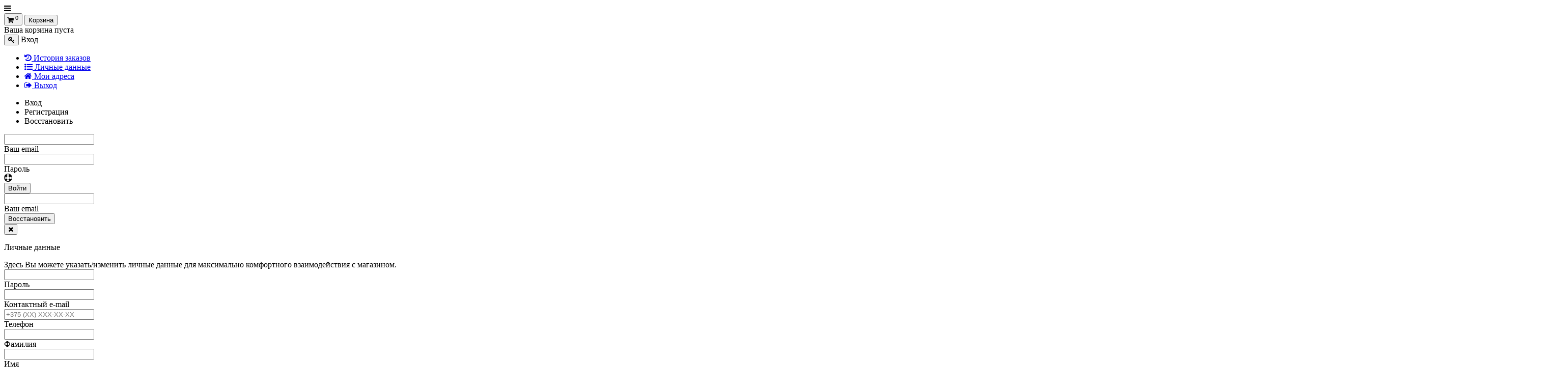

--- FILE ---
content_type: text/html; charset=UTF-8
request_url: http://samodel.by/korzina-tovara-net-po-nalichiyu-/banka-25-litrov-optimum-s-kranikom/
body_size: 13407
content:
<!DOCTYPE html>
<html lang="ru">
    <head>
        
<title>Банка 25 литров «Оптимум» с краником купить - САМОДЕЛ</title>
<meta http-equiv="Content-Type" content="text/html; charset=utf-8">
<meta http-equiv="X-UA-Compatible" content="IE=edge">
    <meta name="generator" content="beSeller.by">
    <meta name="platform" content="beSeller.by">
    <meta name="cms" content="beSeller.by">
    <meta property="og:site_name" content="САМОДЕЛ">
    <meta name="generator" content="beseller.by - SaaS-платформа для создания интернет-магазинов">
    <meta name="yandex-verification" content="b043f3cdaf7b285a"/>
<meta name="google-site-verification" content="dmM6stvQbl-DHEE7dE3Jraab7ZH0PxzpJLTLK709qXA" />

    <meta name="keywords" content="Банка 25 литров «Оптимум» с краником">
    <meta name="description" content="Банка 25 литров «Оптимум» с краником 0 руб. - &amp;nbsp;Банка стеклянная 25 литров &amp;laquo;Оптимум&amp;raquo; с краником, пластиковой крышкой и ручками является качественной и красивой тарой для консервирования,...">
    <meta property="og:title" content="Банка 25 литров «Оптимум» с краником купить - САМОДЕЛ">
    <meta property="og:description" content="Банка 25 литров «Оптимум» с краником 0 руб. - &amp;nbsp;Банка стеклянная 25 литров &amp;laquo;Оптимум&amp;raquo; с краником, пластиковой крышкой и ручками является качественной и красивой тарой для консервирования,...">
    <meta property="og:image" content="/pics/items/20210524130544384_pg_img_mid_1873.jpg">
    <meta property="og:type" content="product:item">
    <meta property="og:url" content="http://samodel.by/korzina-tovara-net-po-nalichiyu-/banka-25-litrov-optimum-s-kranikom/">
<meta name="viewport" content="width=device-width, initial-scale=1">
<link rel="canonical" href="http://samodel.by/korzina-tovara-net-po-nalichiyu-/banka-25-litrov-optimum-s-kranikom/">
<link rel="stylesheet" href="/manager/template/css?f=less/user/l-reset.css">
<link rel="stylesheet" type="text/css" href="/manager/template/less?f=styles/less/theme.less">
<link rel="stylesheet" href="/styles/fontawesome/css/font-awesome.min.css">
<link href="//fonts.googleapis.com/css?family=Open+Sans:300,400,700,800&subset=latin,cyrillic-ext" rel="stylesheet" type="text/css">
<script src="/js/jquery-1.11.2.min.js"></script>
<script src="/manager/template/js?char=utf-8&f=jquery.cookie.js,ok-ref-parse.js,ok-main-controller.js,ok-alt-scroll.js,ok-base.js,tab.js,tooltip.js,modal.js,validate.min.js,jquery.menu-aim.js,jquery.easing.min.js,ok-menu.js,ok-modifications.js,ok-menu-more.js,ok-compare.js,ok-reviews.js,ok-cart.js,ok-feedback.js,carousel.js,ok-auth.js,ok-form.js,scrollspy.js,jquery.easing.min.js,ok-findtips.js,jquery.materialripple.js,jquery.textarea_autosize.js,dropdown.js,ok-base-data-functions.js,jquery.zoom.min.js,ok-base-functions.js,jquery.simple-pagination.js,ok-subscribe.js"></script>
<!-- Интернет-магазин создан на SaaS-платформе beseller.by -->    </head>
    <body tplId="36" data-spy="scroll" data-offset="60" data-target="#navi">
        <div class="l-site">
            <div class="l-row l-content-box">
                <header class="l-header">
    <div class="l-header-box">
        <section class="l-topbar">
            <div class="container rel">
                <div class="l-special-row">
                    <div class="l-topbar-content">
                        <div data-menu-mobile="" class="ok-menu-mobile-btn">
                            <i class="fa fa-bars"></i>
                        </div>
                        <div class="l-topbar-action">
                                                            <div class="ok-shcart-box -state-disabled" data-cart-box="">
                                    <button class="ok-shcart__btn ok-shcart__ico ok-btn -btn-style-alt" data-url="/shcart/"
                                            data-cart-icon="">
                                        <i style="margin-left: -2px;" class="fa fa-shopping-cart"></i>
                                        <sup data-cartcount="">0</sup>
                                    </button>
                                    <button data-url="/shcart/" class="ok-shcart__info">Корзина</button>
                                    <div class="ok-shcart-popup">
                                        <div class="ok-shcart -form-theme-mini">
                                            <div class="ok-shcart__cont">
                                                <div class="ok-shcart__cont-inner" data-shcart-items="">
                                                    <div class="f-tac">Ваша корзина пуста</div>
                                                </div>
                                            </div>
                                            <div class="ok-shcart__footer" data-shcart-footer="" style="display: none;">
                                                <div class="ok-shcart__footer-inner">
                                                    <p class="ok-shcart__total-info f-tac">
                                                        <strong>
														<span class="f-color-grey-hover">Итого:</span>
                                                            <span class="ok-shcart__total" data-shcart-total="">0,00</span>
                                                            <span data-shcart-suffix="">руб.</span>
                                                        </strong>
                                                    </p>
                                                    <a class="ok-btn -btn-theme-action -mb-article-half -width-full" data-gtm-id="order-send-menu"
                                                       rel="nofollow" data-url="/shcart/">
                                                        Оформить
                                                    </a>
                                                </div>
                                            </div>
                                        </div>
                                    </div>
                                </div>
                                                        <div class="ok-auth" data-auth="">
								<span class="ok-auth__btn" data-auth-btn="">
									<button class="ok-auth__ico ok-btn -btn-style-alt">
										<i class="fa fa-key"></i>
									</button>
									<span data-auth-info="" class="ok-auth__info">Вход</span>
								</span>
                                <div class="ok-profile">
                                    <ul class="ok-profile-menu" id="ok-profile-menu">
                                        <li>
                                            <a class="ok-profile__href" href="/orders.xhtml" rel="nofollow">
                                                <i class="ok-profile__icon fa fa-history"></i>
                                                <span class="ok-profile__text">История заказов</span>
                                            </a>
                                        </li>
                                        <li>
                                            <a data-toggle="modal" data-target=".ok-modal-userinfo" class="ok-open-modal-userinfo ok-profile__href"
                                               href="#">
                                                <i class="ok-profile__icon fa fa-list-ul"></i>
                                                <span class="ok-profile__text">Личные данные</span>
                                            </a>
                                        </li>
                                        <li>
                                            <a data-toggle="modal" data-target=".ok-modal-address" class="ok-open-modal-address ok-profile__href"
                                               href="#">
                                                <i class="ok-profile__icon fa fa-home"></i>
                                                <span class="ok-profile__text">Мои адреса</span>
                                            </a>
                                        </li>
                                        <li>
                                            <a class="ok-profile__href" href="/user/exit/" rel="nofollow">
                                                <i class="ok-profile__icon fa fa-sign-out"></i>
                                                <span class="ok-profile__text">Выход</span>
                                            </a>
                                        </li>
                                    </ul>
                                </div>
                                <div class="ok-enter -form-theme-mini">
                                    <ul class="-btn-together -mb-article-half" role="tablist">
                                        <li href="#enter" class="ok-btn-signin -width-half active" data-toggle="tab" aria-controls="enter" role="tab"
                                            aria-expanded="true">Вход
                                        </li>
                                        <li href="#registration" class="ok-btn-register -width-half" data-toggle="tab" role="tab"
                                            aria-controls="registration" aria-expanded="false" data-register-url="/user/register/modal/">Регистрация
                                        </li>
                                        <li href="#restore" class="ok-btn-restore -width-half hidden" data-toggle="tab" role="tab"
                                            aria-controls="restore" aria-expanded="false">Восстановить
                                        </li>
                                    </ul>
                                    <div class="tab-content">
                                        <div role="tabpanel" class="tab-pane active" id="enter">
                                            <form class="ok-form" data-auth-shoplogin="" data-form-validate="login">
                                                <input type="hidden" name="_token" value="G9Vxl0WdyqZVOjBhy2uZFwuYeZ6Bv4uPNH5uMkFb" autocomplete="off">
                                                <div class="ok-form-row -input-special data-input-check">
                                                    <input class="form-control -state-empty require_fields" type="text" placeholder=""
                                                           name="log_email">
                                                    <div class="ok-label-float">Ваш email</div>
                                                    <span class="-input-border"></span>
                                                </div>
                                                <div class="ok-form-row -input-special data-input-check">
													<span class="input-group">
														<input class="form-control -state-empty require_fields" type="password" placeholder=""
                                                               name="log_password">
														<div class="ok-label-float">Пароль</div>
														<span class="-input-border"></span>
														<span class="input-group-addon">
															<a class="ok-enter__restore-href" id="restore_btn">
																<span class="fa fa-support"></span>
															</a>
														</span>
													</span>
                                                </div>
                                                <div class="ok-form-row">
                                                    <button class="ok-btn -btn-theme-action -width-full" data-btn-validate="login">
                                                        Войти
                                                    </button>
                                                </div>
                                            </form>
                                        </div>
                                        <div role="tabpanel" class="tab-pane" id="restore">
    <form class="ok-form" onsubmit="restore(this); return false">
        <input type="hidden" name="_token" value="G9Vxl0WdyqZVOjBhy2uZFwuYeZ6Bv4uPNH5uMkFb" autocomplete="off">
        <div class="ok-form-row">
            <div class="has-success">
                <div id="restore-msg" class="help-block"></div>
            </div>
        </div>
        <div class="ok-form-row -input-special data-input-check">
            <input class="form-control -state-empty require_fields" type="text" placeholder="" name="log_email">
            <div class="ok-label-float">Ваш email</div>
            <span class="-input-border"></span>
        </div>
        <div class="ok-form-row">
            <button class="ok-btn -btn-theme-action -width-full">Воcстановить</button>
        </div>
    </form>
</div>                                        <div role="tabpanel" class="tab-pane" id="registration"></div>
                                    </div>
                                </div>
                                <div class="modal fade ok-modal-userinfo" tabindex="-1" role="dialog" aria-labelledby="mySmallModalLabel" aria-hidden="true">
    <div class="modal-dialog">
        <div class="modal-content">
            <button type="button" class="close" data-dismiss="modal" aria-label="Close">
                <span aria-hidden="true" class="fa fa-close"></span>
            </button>
            <p class="h3">Личные данные</p>
            <div class="ok-form-row f-size-medium">
                Здесь Вы можете указать/изменить личные данные для максимально комфортного взаимодействия с магазином.
            </div>
            <form class="ok-form" data-auth-setprofile="">
                <input type="hidden" name="_token" value="G9Vxl0WdyqZVOjBhy2uZFwuYeZ6Bv4uPNH5uMkFb" autocomplete="off">
                <div class="ok-form-row -input-special data-input-check">
                    <input class="form-control -state-empty require_fields" type="password" placeholder="" name="profile_password" id="profile_password">
                    <div class="ok-label-float">Пароль</div>
                    <span class="-input-border"></span>
                </div>
                <div class="ok-form-row -input-special data-input-check">
                    <input class="form-control -state-empty" type="text" placeholder="" name="profile_email" id="profile_email" readonly="">
                    <div class="ok-label-float">Контактный e-mail</div>
                    <span class="-input-border"></span>
                </div>
                <div class="ok-form-row -input-special data-input-check">
                    <input class="form-control" type="text" placeholder="+375 (XX) XXX-XX-XX" name="profile_phone" id="profile_phone">
                    <div class="ok-label-float">Телефон</div>
                    <span class="-input-border"></span>
                </div>
                <div class="ok-form-row -input-special data-input-check">
                    <input class="form-control -state-empty" type="text" placeholder="" name="profile_surname" id="profile_surname">
                    <div class="ok-label-float">Фамилия</div>
                    <span class="-input-border"></span>
                </div>
                <div class="ok-form-row -input-special data-input-check">
                    <input class="form-control -state-empty" type="text" placeholder="" name="profile_name" id="profile_name">
                    <div class="ok-label-float">Имя</div>
                    <span class="-input-border"></span>
                </div>
                <div class="ok-form-row -input-special data-input-check">
                    <input class="form-control -state-empty" type="text" placeholder="" name="profile_patronym" id="profile_patronym">
                    <div class="ok-label-float">Отчество</div>
                    <span class="-input-border"></span>
                </div>
                <div class="has-error">
                    <div class="ok-error help-block"></div>
                </div>
                <div class="-mt-article">
                    <button class="ok-btn -btn-theme-action -width-full">Изменить</button>
                </div>
            </form>
        </div>
    </div>
</div>                                <div class="modal fade ok-modal-address" tabindex="-1" role="dialog" aria-labelledby="mySmallModalLabel"
                                     aria-hidden="true">
                                </div>
                            </div>
                        </div>
                        <div class="ok-search-box col-md-3 col-sm-5 col-xs-6">
                            <div class="input-group">
								<span class="input-group-addon">
									<a class="ok-search-btn ok-btn -btn-style-alt" href="">
										<i class="fa fa-search"></i>
									</a>
								</span>
                                <input class="form-control ok-search-input -state-empty" autocomplete="off" data-findtips="" type="text"
                                       id="findtext" name="findtext" data-status="off">
                            </div>
                        </div>
                        <nav class="ok-menu-top">
                            <ul style="overflow: visible;">
                                
                                                <li class="ok-menu-top__li js-more-menu">
        <a class="ok-menu-top__href" href="/find/">
            <span class="ok-menu-top__text">Расширенный поиск</span>
        </a>
    </li>

                                                    <li class="ok-menu-top__li js-more-menu">
        <a class="ok-menu-top__href" href="/news/">
            <span class="ok-menu-top__text">Новости</span>
        </a>
    </li>

                                            <li class="ok-menu-top__li js-more-menu">
        <a class="ok-menu-top__href" href="/feedback.xhtml">
            <span class="ok-menu-top__text">Обратная связь</span>
        </a>
    </li>

                                            <li class="ok-menu-top__li js-more-menu">
        <a class="ok-menu-top__href" href="/delivery.xhtml">
            <span class="ok-menu-top__text">Оплата и доставка</span>
        </a>
    </li>

                                            <li class="ok-menu-top__li js-more-menu">
        <a class="ok-menu-top__href" href="/info.xhtml">
            <span class="ok-menu-top__text">О магазине</span>
        </a>
    </li>

                                </ul>
                            <input type="hidden" name="moreElhtmlText" value="Еще...">
                        </nav>
                        <div class="ok-find-tips-wrapper" style="display: none;">
                            <div id="findTips" class="ok-find-tips"></div>
                            <div class="clearfix"></div>
                        </div>
                    </div>
                </div>
            </div>
        </section>
    </div>
</header>
                                                <main class="l-main container">
        <div class="row l-main-cont">
            <aside class="col-md-3 l-aside">
    <div class="ok-shop-logo-box -mb-article">
        <div class="ok-shop-logo">
            <a href="/">
                <img src="/pics/logo.jpg?t=1555503243" alt="САМОДЕЛ" title="САМОДЕЛ">
            </a>
        </div>
    </div>
        <div class="ok-menu-mobile -mb-article">
        <div class="f-title-special -bg-alt">
            <span class="f-title-special__text">Меню</span>
        </div>
        <ul>
            
                                                <li class="ok-menu-top__li ok-menu__home">
        <a class="ok-menu-top__href" href="/find/">
            <span class="ok-menu-top__text">Расширенный поиск</span>
        </a>
    </li>

                                                    <li class="ok-menu-top__li ok-menu__home">
        <a class="ok-menu-top__href" href="/news/">
            <span class="ok-menu-top__text">Новости</span>
        </a>
    </li>

                                            <li class="ok-menu-top__li ok-menu__home">
        <a class="ok-menu-top__href" href="/feedback.xhtml">
            <span class="ok-menu-top__text">Обратная связь</span>
        </a>
    </li>

                                            <li class="ok-menu-top__li ok-menu__home">
        <a class="ok-menu-top__href" href="/delivery.xhtml">
            <span class="ok-menu-top__text">Оплата и доставка</span>
        </a>
    </li>

                                            <li class="ok-menu-top__li ok-menu__home">
        <a class="ok-menu-top__href" href="/info.xhtml">
            <span class="ok-menu-top__text">О магазине</span>
        </a>
    </li>

            </ul>
    </div>
    <article class="l-article ok-catalog -mb-article" data-float-box="" style="">
        <div class="f-title-special -bg-alt">
            <span class="f-title-special__text">КАТАЛОГ</span>
        </div>
        <nav data-float-max-height="" class="ok-menu">
            <div class="ok-menu__content">
                                                                                                                                                <div class="ok-menu__first-lvl data-menu__nav ">
                                                <a class="ok-menu__first-lvl-el" href="/naturalnyie-essencii-elix/">Натуральные эссенции </a>
                                            </div>
                                                                                                                                                <div class="ok-menu__first-lvl data-menu__nav ">
                                                <a class="ok-menu__first-lvl-el" href="/aromatizatoryi/">ароматизаторы etol</a>
                                            </div>
                                                                                                                                                <div class="ok-menu__first-lvl data-menu__nav ">
                                                <a class="ok-menu__first-lvl-el" href="/brodilnyie-smesi/">Бродильные смеси</a>
                                            </div>
                                                                                                                                                <div class="ok-menu__first-lvl data-menu__nav ">
                                                <a class="ok-menu__first-lvl-el" href="/koncentratyi-fruktovyie-i-solodovyie/">Соки и Концентраты фруктовые и солодовые</a>
                                            </div>
                                                                                                                                                <div class="ok-menu__first-lvl data-menu__nav ">
                                                <a class="ok-menu__first-lvl-el" href="/spirtovyie-drozhzhi/">Спиртовые,винные дрожжи</a>
                                            </div>
                                                                                                                                                <div class="ok-menu__first-lvl data-menu__nav ">
                                                <a class="ok-menu__first-lvl-el" href="/dom-sad/">Дом + Сад</a>
                                            </div>
                                                                                                                                                <div class="ok-menu__first-lvl data-menu__nav ">
                                                <a class="ok-menu__first-lvl-el" href="/dlya-chaepitiya/">Наборы    ,  ингредиенты      для    настоек</a>
                                            </div>
                                                                                                                                                <div class="ok-menu__first-lvl data-menu__nav ">
                                                <a class="ok-menu__first-lvl-el" href="/kopchenie/">Копчение</a>
                                            </div>
                                                                                                                                                <div class="ok-menu__first-lvl data-menu__nav ">
                                                <a class="ok-menu__first-lvl-el" href="/pivovarenie/">Пивоварение</a>
                                            </div>
                                                                                                                                                <div class="ok-menu__first-lvl data-menu__nav ">
                                                <a class="ok-menu__first-lvl-el" href="/vinokurenie/">Винокурение</a>
                                            </div>
                                                                                                                                                <div class="ok-menu__first-lvl data-menu__nav ">
                                                <a class="ok-menu__first-lvl-el" href="/bondarka/">Бондарка</a>
                                            </div>
                                                                                                                                                <div class="ok-menu__first-lvl data-menu__nav ">
                                                <a class="ok-menu__first-lvl-el" href="/gotovim-doma/">Готовим дома</a>
                                            </div>
                                                                                                                                                <div class="ok-menu__first-lvl data-menu__nav ">
                                                <a class="ok-menu__first-lvl-el" href="/distilyatoryi/">Дистилляторы</a>
                                            </div>
                                                                                                                                                <div class="ok-menu__first-lvl data-menu__nav ">
                                                <a class="ok-menu__first-lvl-el" href="/modernizaciya-apparatov/">Модернизация аппаратов</a>
                                            </div>
                                                                                                                                                <div class="ok-menu__first-lvl data-menu__nav ">
                                                <a class="ok-menu__first-lvl-el" href="/yomkosti/">Бутыли и Ёмкости</a>
                                            </div>
                            </div>
        </nav>
    </article>
            <article class="l-article ok-news-mini -mb-article hidden-xs hidden-sm">
            <div class="f-title-special -bg-alt">
                <span class="f-title-special__text">НОВОСТИ</span>
            </div>
            <ul class="ok-list-default">
                                                                                        <li>
                                <a href="/news/ne_rabotaem_5_6_7_8__yanvarya/">От всей души поздравляю Вас с наступающим Новым годом!</a>
                            </li>
                                                                        </ul>
        </article>
        <article class="l-article addationalpage-box -mb-article hidden-xs hidden-sm">
                            <p class="slider_header" style="box-sizing: border-box; margin-bottom: 0.4em; margin-top: 0.4em; font-family: BookAntiqua-Bold; font-size: 32px; color: rgb(133, 13, 17); line-height: 1.2; text-align: center; text-transform: uppercase; background-color: rgb(240, 226, 149);"><img alt="" height="" src="/images/Сертификат .jpg" width="" />ПОДАРОЧНЫЙ СЕРТИФИКАТ</p>

<p class="vinokur_text" style="box-sizing: border-box; margin-bottom: 1.3em; margin-top: 0px; font-family: BookAntiqua; font-size: 22px; color: rgb(133, 13, 17); text-align: justify; background-color: rgb(240, 226, 149);">&nbsp; &nbsp; &nbsp; &nbsp; &nbsp; &nbsp; &nbsp; &nbsp;ВЫПИСЫВАЕТСЯ&nbsp; &nbsp;НА ЛЮБУЮ УДОБНУЮ ДЛЯ ВАС СУММУ</p>

                    <div>&nbsp;&nbsp;<strong><span style="color:#1abc9c;"><span style="font-size:22px;">календарь 2026г. уже в продаже.</span></span></strong></div>

<div>
<h1 class="ok-product__cart-name h6" itemprop="name" style="box-sizing: border-box; margin: 0px 0px 12px; padding: 0px; border: 0px; outline: 0px; font-size: 18px; vertical-align: baseline; background: rgb(255, 255, 255); font-family: &quot;Open Sans&quot;, sans-serif; text-transform: uppercase; line-height: 1; color: rgb(51, 51, 51); overflow: hidden; word-break: break-word; float: left;"><img alt="" src="/images/20251212111204886izobrazhenie_viber_2025-12-12_10-00-50-310.jpg" style="height: 600px; width: 300px;" /></h1>
</div>

                    <h1 style="font-style: italic;"><span style="font-size:20px;"><span style="font-family:comic sans ms,cursive;"><span style="font-family:georgia,serif;"><span style="background-color:#FFFFFF;">Это проще,чем Вы думаете!!!&nbsp;И доступнее,чем Вы ожидаете!!!</span></span></span></span></h1>

            </article>
</aside>
            <section class="l-content">
                <a data-toggle-catalog="" class="ok-button-aside" style="top: 200px; visibility: visible;"></a>
                <div class="l-child-col-indent">
                    <div class="ok-banner-top">
                                                    <h3><span class="ok-telephone -tel-vel"><strong><font color="#ff0000">&nbsp; &nbsp; &nbsp;&nbsp;<span style="font-size:16px;">&nbsp;</span></font><span style="font-size:18px;"><span style="font-size:22px;"><span class="ok-telephone -tel-vel">+375-29-678-13-19 моб.тел.</span></span>&nbsp;</span></strong><span style="font-size:18px;"><span class="ok-telephone -tel-city"><strong>&nbsp;41-36-33 тел.факс</strong>.&nbsp;</span></span><strong><font color="#ff0000">&nbsp;<br />
&nbsp; &nbsp; &nbsp; &nbsp; &nbsp; &nbsp; &nbsp;<span style="font-size:18px;"><span style="background-color:#006400;">&nbsp;</span></span></font><span style="color:#FFFFFF;"><span style="font-size:18px;"><span style="background-color:#006400;">УТОЧНЯЙТЕ НАЛИЧИЕ ТОВАРОВ ПО ТЕЛЕФОНУ</span></span></span></strong><br />
&nbsp; &nbsp; &nbsp; &nbsp; &nbsp;<span style="font-size:16px;"><strong> &nbsp;<span style="color: rgb(102, 102, 102); font-family: &quot;Open Sans&quot;, sans-serif; background-color: rgb(204, 204, 204);">Режим работы: Вт , Ср , Чт , Пт , c 10:00 до 17:00 ; Сб c 10:00 до 15:00</span></strong></span></span></h3>
<span style="color:#FF0000;">&nbsp; &nbsp; &nbsp; &nbsp;<strong> &nbsp;</strong></span><big><strong>ОФИС РАБОТАЕТ 25-27 ДЕКАБРЯ ДО 15.00, 29-30 ДЕКАБРЯ ДО 17.00.&nbsp;<br />
&nbsp; &nbsp; &nbsp; &nbsp; &nbsp; &nbsp; &nbsp; &nbsp;С&nbsp;31.12.25. - 04.01.26. ВЫХОДНОЙ.&nbsp; 5-6.01.26. РАБОТАЕМ.</strong></big><span style="color:#FF0000;"><br />
&nbsp; &nbsp; &nbsp; &nbsp; &nbsp;</span><br />
&nbsp; &nbsp; &nbsp; &nbsp; &nbsp;&nbsp;<br />
&nbsp; &nbsp; &nbsp; &nbsp; &nbsp; &nbsp; &nbsp;<span style="background-color:#FF0000;"></span><span style="background-color:#FFF0F5;"></span><span style="background-color:#000000;"></span>
                                            </div>
                    <ol class="breadcrumb ok-breadcrumb" itemscope="itemscope" itemtype="http://schema.org/BreadcrumbList">
    <li itemprop="itemListElement" itemscope="itemscope" itemtype="http://schema.org/ListItem">
        <a href="/" itemprop="item">
            <i class="fa fa-home"></i>
        </a>
        <meta itemprop="name" content="Главная"/>
        <meta itemprop="position" content="0"/>
    </li>
            <li class="active" itemprop="itemListElement" itemscope="itemscope" itemtype="http://schema.org/ListItem">
                                                                    <a href="/korzina-tovara-net-po-nalichiyu-/" itemprop="item">
                    <span itemprop="name">КОРЗИНА   ТОВАРА  НЕТ ПО НАЛИЧИЮ </span>
                </a>
                        <meta itemprop="position" content="1"/>
        </li>
            <li class="active" itemprop="itemListElement" itemscope="itemscope" itemtype="http://schema.org/ListItem">
                                                                    <span itemprop="name">Банка 25 литров «Оптимум» с краником</span>
                        <meta itemprop="position" content="2"/>
        </li>
    </ol>
                    <div class="l-child-col-indent-half" itemscope="itemscope" itemtype="http://schema.org/Product">
                        <div class="col-lg-8 col-md-12 ok-product__slider-box">
                            <div id="carousel03" class="ok-product-slider carousel slide -slide-controls 2">
                                                                <div class="ok-product__status-box">
            <div class="ok-product__status">Нет в наличии
 <span class="ok-product__status-effect"></span></div>
        </div>                                <ol class="carousel-indicators">
                                        <li data-target="#carousel03" data-slide-to="0" class="active" style="background-image: url('/pics/items/20210524130544384_pg_img_mid_1873.jpg') "/>
    </ol>
<div class="ok-product-slider__img ok-carousel -carousel-effect-fade">
    <div class="carousel-inner" role="listbox">
                                                                                                                                <div class="l-vertical-center -width-full item active" href="/pics/items/20210524130544384_pg_img_mid_1873.jpg" style="position: absolute; overflow: hidden;">
                    <img src="/pics/items/20210524130544384_pg_img_mid_1873.jpg" title="Банка 25 литров «Оптимум» с краником - фото, картинка" alt="Банка 25 литров «Оптимум» с краником - фото" itemprop="image">
                </div>
                                        <a class="left carousel-control" href="#carousel03" role="button" data-slide="prev">
                    <span class="fa fa-angle-left" aria-hidden="true"/>
                    <span class="sr-only">Previous</span>
                </a>
                <a class="right carousel-control" href="#carousel03" role="button" data-slide="next">
                    <span class="fa fa-angle-right" aria-hidden="true"/>
                    <span class="sr-only">Next</span>
                </a>
                        </div>
</div>
                            </div>
                        </div>
                        <div class="clearfix visible-md"></div>
                        <div class="ok-product__info -page-product -state-disabled" data-cart-id="2974">
                            <div class="ok-product__cart-box">
                                        <!-- VARIABLES END -->

<div class="ok-product__cart-col ok-product__about clearfix ">
    <h1 class="ok-product__cart-name h6" itemprop="name">
        Банка 25 литров «Оптимум» с краником
    </h1>
    <div class="clearfix"></div>
    </div>



<div class="ok-product__cart-col">
    <div class="ok-product__cart-addition">
        




<span id="modalValues" main-price="0,00" modal-image="20210524130544384_pg_img_mid_1873.jpg" modal-title="Банка 25 литров «Оптимум» с краником"></span>
<div class="ok-product__price-block ">
        <span class="ok-product__price-main">
                    <span>Цену уточняйте</span>
                            <meta itemprop="sku" content="2974"/>
            <meta itemprop="mpn" content="2974"/>
            <meta itemprop="brand" content="САМОДЕЛ"/>
            <span itemprop="offers" itemscope="itemscope" itemtype="http://schema.org/Offer">
                <a href="http://samodel.by/korzina-tovara-net-po-nalichiyu-/banka-25-litrov-optimum-s-kranikom/" itemprop="url" style="display: none">Банка 25 литров «Оптимум» с краником</a>
                <meta itemprop="price" content="0"/>
                <meta itemprop="priceCurrency" content="BYN"/>
                <meta itemprop="priceValidUntil" content="2026-01-28"/>
                                    <link itemprop="availability" href="http://schema.org/OutOfStock"/>
                            </span>
            </span>
        <span class="ok-product__price-info">ЦЕНА</span>
</div>            </div>
</div>
                            </div>
                            <div class="ok-product__info-inner">
                                <meta itemprop="description" content="&nbsp;Банка стеклянная 25 литров &laquo;Оптимум&raquo; с краником, пластиковой крышкой и ручками является качественной и красивой тарой для консервирования, брожения, транспортировки любой жидкой продукции. Наиболее удобный и частый вариант использования стеклянной банки &laquo;Оптимум&raquo; - брожение, которое удобно осуществлять благодаря удобно закрывающейся пластиковой крышке и возможности легкого установления в нее гидрозатвора. Банка оснащена краником сливным для удобного розлива или сливания жидкости (браги или вина) в, например, стакан или перелива в другую тару, тем самым данная банка может использоваться как удобный и стильный&nbsp;лимонадник на 25 литров.">
                                <div class="ok-product__info-content">
                                    <span style="color: rgba(58, 76, 95, 0.8); font-family: &quot;Roboto Condensed&quot;, sans-serif; font-size: 14px; text-align: justify; background-color: rgb(255, 255, 255);">&nbsp;</span><span style="line-height: 18px; font-size: 14px; font-family: &quot;Roboto Condensed&quot;, sans-serif; font-weight: 700; box-sizing: border-box; border-width: 0px; border-style: solid; margin-block-start: 0px; -webkit-font-smoothing: antialiased; text-shadow: rgba(0, 0, 0, 0) 0px 0px 1px; color: rgba(58, 76, 95, 0.8); border-color: rgba(0, 0, 0, 0.12); text-align: justify; background-color: rgb(255, 255, 255); outline: 0px !important;">Банка стеклянная 25 литров &laquo;Оптимум&raquo; с краником</span><span style="color: rgba(58, 76, 95, 0.8); font-family: &quot;Roboto Condensed&quot;, sans-serif; font-size: 14px; text-align: justify; background-color: rgb(255, 255, 255);">, пластиковой крышкой и ручками является качественной и красивой тарой для консервирования, брожения, транспортировки любой жидкой продукции. Наиболее удобный и частый вариант использования стеклянной банки &laquo;Оптимум&raquo; - брожение, которое удобно осуществлять благодаря удобно закрывающейся пластиковой крышке и возможности легкого установления в нее гидрозатвора. Банка оснащена краником сливным для удобного розлива или сливания жидкости (браги или вина) в, например, стакан или перелива в другую тару, тем самым данная банка может использоваться как удобный и стильный&nbsp;</span><span style="line-height: 18px; font-size: 14px; font-family: &quot;Roboto Condensed&quot;, sans-serif; font-weight: 700; box-sizing: border-box; border-width: 0px; border-style: solid; margin-block-start: 0px; -webkit-font-smoothing: antialiased; text-shadow: rgba(0, 0, 0, 0) 0px 0px 1px; color: rgba(58, 76, 95, 0.8); border-color: rgba(0, 0, 0, 0.12); text-align: justify; background-color: rgb(255, 255, 255); outline: 0px !important;">лимонадник на 25 литров</span><span style="color: rgba(58, 76, 95, 0.8); font-family: &quot;Roboto Condensed&quot;, sans-serif; font-size: 14px; text-align: justify; background-color: rgb(255, 255, 255);">.</span>
                                </div>
                            </div>
                            <div class="ok-product__info-href-more-box"><a class="ok-product__info-href-more"></a></div>
                        </div>
                    </div>
                    <div class="clearfix"></div>
                    <!-- TABS -->


<div class="ok-tabs -tabs-theme-default -mt-article" role="tabpanel">
	<!-- Nav tabs -->
	<ul class="nav nav-tabs" role="tablist">
		<li role="presentation" class="active">
			<a href="#description" aria-controls="description" role="tab" data-toggle="tab">Описание</a>
		</li>
					</ul>
	<!-- Tab panes -->
	<div class="tab-content">
		<div role="tabpanel" class="ok-product-full-desc tab-pane active" id="description">
			<p align="justify" style="line-height: 18px; font-size: 14px; font-family: &quot;Roboto Condensed&quot;, sans-serif; box-sizing: border-box; border-width: 0px; border-style: solid; margin-block-start: 0px; -webkit-font-smoothing: antialiased; text-shadow: rgba(0, 0, 0, 0) 0px 0px 1px; margin-bottom: 4.5px; margin-top: 9px; color: rgba(58, 76, 95, 0.8); border-color: rgba(0, 0, 0, 0.12); background-color: rgb(255, 255, 255); outline: 0px !important;">&nbsp;Высококачественное прочное стекло, которое, как известно, не вступает в химическую реакцию ни с чем, является идеальной тарой для приготовления браги и хранения жидких продуктов, а наличие ребер жесткости усиливает прочность банки.</p>

<p align="justify" style="line-height: 18px; font-size: 14px; font-family: &quot;Roboto Condensed&quot;, sans-serif; box-sizing: border-box; border-width: 0px; border-style: solid; margin-block-start: 0px; -webkit-font-smoothing: antialiased; text-shadow: rgba(0, 0, 0, 0) 0px 0px 1px; margin-bottom: 4.5px; margin-top: 9px; color: rgba(58, 76, 95, 0.8); border-color: rgba(0, 0, 0, 0.12); background-color: rgb(255, 255, 255); outline: 0px !important;">&nbsp;&nbsp;&nbsp;Широкая горловина&nbsp;<span style="line-height: 18px; font-weight: 700; box-sizing: border-box; border-width: 0px; border-style: solid; margin-block-start: 0px; -webkit-font-smoothing: antialiased; text-shadow: rgba(0, 0, 0, 0) 0px 0px 1px; border-color: rgba(0, 0, 0, 0.12); outline: 0px !important;">25-и литровой банки с краником</span>&nbsp;диаметром 160 мм является идеальным размером для консервирования - можно положить внутрь банки гнет, который может состоять из двух равных половинок тяжелого предмета, имеющий ширину не более 150 см. Кроме этого, крышка банка оснащена гидрозатвором, что представляет ценность у самогонщиков, виноделов и пивоваров.</p>

<table style="line-height: 18px; font-size: 14px; font-family: &quot;Roboto Condensed&quot;, sans-serif; border-width: 0px; border-style: solid; margin-block-start: 0px; -webkit-font-smoothing: antialiased; text-shadow: rgba(0, 0, 0, 0) 0px 0px 1px; border-collapse: collapse; margin: 5px 0px 20px; width: 528px; height: 351px; color: rgba(58, 76, 95, 0.8); border-color: rgba(0, 0, 0, 0.12); background-color: rgb(255, 255, 255); outline: 0px !important;" width="100%">
	<tbody style="line-height: 18px; box-sizing: border-box; border-width: 0px; border-style: solid; margin-block-start: 0px; -webkit-font-smoothing: antialiased; text-shadow: rgba(0, 0, 0, 0) 0px 0px 1px; border-color: rgba(0, 0, 0, 0.12); outline: 0px !important;">
		<tr style="line-height: 18px; box-sizing: border-box; border-width: 0px 0px 1px; border-style: dotted; margin-block-start: 0px; -webkit-font-smoothing: antialiased; text-shadow: rgba(0, 0, 0, 0) 0px 0px 1px; border-collapse: collapse; border-color: rgba(0, 0, 0, 0.12); background-color: rgba(0, 0, 0, 0); outline: 0px !important;">
			<td align="left" style="line-height: 18px; box-sizing: border-box; border-width: 0px; border-style: solid; margin-block-start: 0px; -webkit-font-smoothing: antialiased; text-shadow: rgba(0, 0, 0, 0) 0px 0px 1px; padding: 9px; border-collapse: collapse; vertical-align: middle; border-color: rgba(0, 0, 0, 0.12); outline: 0px !important;" width="25%">Объем</td>
			<td align="left" style="line-height: 18px; box-sizing: border-box; border-width: 0px; border-style: solid; margin-block-start: 0px; -webkit-font-smoothing: antialiased; text-shadow: rgba(0, 0, 0, 0) 0px 0px 1px; padding: 9px; border-collapse: collapse; vertical-align: middle; border-color: rgba(0, 0, 0, 0.12); outline: 0px !important;" width="75%">25 литров;</td>
		</tr>
		<tr style="line-height: 18px; box-sizing: border-box; border-width: 0px 0px 1px; border-style: dotted; margin-block-start: 0px; -webkit-font-smoothing: antialiased; text-shadow: rgba(0, 0, 0, 0) 0px 0px 1px; border-collapse: collapse; border-color: rgba(0, 0, 0, 0.12); background-color: rgba(0, 0, 0, 0.01); outline: 0px !important;">
			<td align="left" style="line-height: 18px; box-sizing: border-box; border-width: 0px; border-style: solid; margin-block-start: 0px; -webkit-font-smoothing: antialiased; text-shadow: rgba(0, 0, 0, 0) 0px 0px 1px; padding: 9px; border-collapse: collapse; vertical-align: middle; border-color: rgba(0, 0, 0, 0.12); outline: 0px !important;" width="25%">Наличие краника:</td>
			<td align="left" style="line-height: 18px; box-sizing: border-box; border-width: 0px; border-style: solid; margin-block-start: 0px; -webkit-font-smoothing: antialiased; text-shadow: rgba(0, 0, 0, 0) 0px 0px 1px; padding: 9px; border-collapse: collapse; vertical-align: middle; border-color: rgba(0, 0, 0, 0.12); outline: 0px !important;" width="75%">Да, пластиковый;</td>
		</tr>
		<tr style="line-height: 18px; box-sizing: border-box; border-width: 0px 0px 1px; border-style: dotted; margin-block-start: 0px; -webkit-font-smoothing: antialiased; text-shadow: rgba(0, 0, 0, 0) 0px 0px 1px; border-collapse: collapse; border-color: rgba(0, 0, 0, 0.12); background-color: rgba(0, 0, 0, 0); outline: 0px !important;">
			<td align="left" style="line-height: 18px; box-sizing: border-box; border-width: 0px; border-style: solid; margin-block-start: 0px; -webkit-font-smoothing: antialiased; text-shadow: rgba(0, 0, 0, 0) 0px 0px 1px; padding: 9px; border-collapse: collapse; vertical-align: middle; border-color: rgba(0, 0, 0, 0.12); outline: 0px !important;" width="25%">Крышка:</td>
			<td align="left" style="line-height: 18px; box-sizing: border-box; border-width: 0px; border-style: solid; margin-block-start: 0px; -webkit-font-smoothing: antialiased; text-shadow: rgba(0, 0, 0, 0) 0px 0px 1px; padding: 9px; border-collapse: collapse; vertical-align: middle; border-color: rgba(0, 0, 0, 0.12); outline: 0px !important;" width="75%">красная, с пазом под гидрозатвором;</td>
		</tr>
		<tr style="line-height: 18px; box-sizing: border-box; border-width: 0px 0px 1px; border-style: dotted; margin-block-start: 0px; -webkit-font-smoothing: antialiased; text-shadow: rgba(0, 0, 0, 0) 0px 0px 1px; border-collapse: collapse; border-color: rgba(0, 0, 0, 0.12); background-color: rgba(0, 0, 0, 0.01); outline: 0px !important;">
			<td align="left" style="line-height: 18px; box-sizing: border-box; border-width: 0px; border-style: solid; margin-block-start: 0px; -webkit-font-smoothing: antialiased; text-shadow: rgba(0, 0, 0, 0) 0px 0px 1px; padding: 9px; border-collapse: collapse; vertical-align: middle; border-color: rgba(0, 0, 0, 0.12); outline: 0px !important;" width="25%">Материал:</td>
			<td align="left" style="line-height: 18px; box-sizing: border-box; border-width: 0px; border-style: solid; margin-block-start: 0px; -webkit-font-smoothing: antialiased; text-shadow: rgba(0, 0, 0, 0) 0px 0px 1px; padding: 9px; border-collapse: collapse; vertical-align: middle; border-color: rgba(0, 0, 0, 0.12); outline: 0px !important;" width="75%">экологически чистое стекло, пищевой пластик;</td>
		</tr>
		<tr style="line-height: 18px; box-sizing: border-box; border-width: 0px 0px 1px; border-style: dotted; margin-block-start: 0px; -webkit-font-smoothing: antialiased; text-shadow: rgba(0, 0, 0, 0) 0px 0px 1px; border-collapse: collapse; border-color: rgba(0, 0, 0, 0.12); background-color: rgba(0, 0, 0, 0); outline: 0px !important;">
			<td align="left" style="line-height: 18px; box-sizing: border-box; border-width: 0px; border-style: solid; margin-block-start: 0px; -webkit-font-smoothing: antialiased; text-shadow: rgba(0, 0, 0, 0) 0px 0px 1px; padding: 9px; border-collapse: collapse; vertical-align: middle; border-color: rgba(0, 0, 0, 0.12); outline: 0px !important;" width="25%">В комплекте:</td>
			<td align="left" style="line-height: 18px; box-sizing: border-box; border-width: 0px; border-style: solid; margin-block-start: 0px; -webkit-font-smoothing: antialiased; text-shadow: rgba(0, 0, 0, 0) 0px 0px 1px; padding: 9px; border-collapse: collapse; vertical-align: middle; border-color: rgba(0, 0, 0, 0.12); outline: 0px !important;" width="75%">наличие ручек для удобного перемещения банки;</td>
		</tr>
		<tr style="line-height: 18px; box-sizing: border-box; border-width: 0px 0px 1px; border-style: dotted; margin-block-start: 0px; -webkit-font-smoothing: antialiased; text-shadow: rgba(0, 0, 0, 0) 0px 0px 1px; border-collapse: collapse; border-color: rgba(0, 0, 0, 0.12); background-color: rgba(0, 0, 0, 0.01); outline: 0px !important;">
			<td align="left" style="line-height: 18px; box-sizing: border-box; border-width: 0px; border-style: solid; margin-block-start: 0px; -webkit-font-smoothing: antialiased; text-shadow: rgba(0, 0, 0, 0) 0px 0px 1px; padding: 9px; border-collapse: collapse; vertical-align: middle; border-color: rgba(0, 0, 0, 0.12); outline: 0px !important;" width="25%">Диаметр горловины:</td>
			<td align="left" style="line-height: 18px; box-sizing: border-box; border-width: 0px; border-style: solid; margin-block-start: 0px; -webkit-font-smoothing: antialiased; text-shadow: rgba(0, 0, 0, 0) 0px 0px 1px; padding: 9px; border-collapse: collapse; vertical-align: middle; border-color: rgba(0, 0, 0, 0.12); outline: 0px !important;" width="75%">160 мм;</td>
		</tr>
		<tr style="line-height: 18px; box-sizing: border-box; border-width: 0px 0px 1px; border-style: dotted; margin-block-start: 0px; -webkit-font-smoothing: antialiased; text-shadow: rgba(0, 0, 0, 0) 0px 0px 1px; border-collapse: collapse; border-color: rgba(0, 0, 0, 0.12); background-color: rgba(0, 0, 0, 0); outline: 0px !important;">
			<td align="left" style="line-height: 18px; box-sizing: border-box; border-width: 0px; border-style: solid; margin-block-start: 0px; -webkit-font-smoothing: antialiased; text-shadow: rgba(0, 0, 0, 0) 0px 0px 1px; padding: 9px; border-collapse: collapse; vertical-align: middle; border-color: rgba(0, 0, 0, 0.12); outline: 0px !important;" width="25%">Высота:</td>
			<td align="left" style="line-height: 18px; box-sizing: border-box; border-width: 0px; border-style: solid; margin-block-start: 0px; -webkit-font-smoothing: antialiased; text-shadow: rgba(0, 0, 0, 0) 0px 0px 1px; padding: 9px; border-collapse: collapse; vertical-align: middle; border-color: rgba(0, 0, 0, 0.12); outline: 0px !important;" width="75%">292 мм;</td>
		</tr>
		<tr style="line-height: 18px; box-sizing: border-box; border-width: 0px 0px 1px; border-style: dotted; margin-block-start: 0px; -webkit-font-smoothing: antialiased; text-shadow: rgba(0, 0, 0, 0) 0px 0px 1px; border-collapse: collapse; border-color: rgba(0, 0, 0, 0.12); background-color: rgba(0, 0, 0, 0.01); outline: 0px !important;">
			<td align="left" style="line-height: 18px; box-sizing: border-box; border-width: 0px; border-style: solid; margin-block-start: 0px; -webkit-font-smoothing: antialiased; text-shadow: rgba(0, 0, 0, 0) 0px 0px 1px; padding: 9px; border-collapse: collapse; vertical-align: middle; border-color: rgba(0, 0, 0, 0.12); outline: 0px !important;" width="25%">Ширина:</td>
			<td align="left" style="line-height: 18px; box-sizing: border-box; border-width: 0px; border-style: solid; margin-block-start: 0px; -webkit-font-smoothing: antialiased; text-shadow: rgba(0, 0, 0, 0) 0px 0px 1px; padding: 9px; border-collapse: collapse; vertical-align: middle; border-color: rgba(0, 0, 0, 0.12); outline: 0px !important;" width="75%">252 мм;</td>
		</tr>
		<tr style="line-height: 18px; box-sizing: border-box; border-width: 0px 0px 1px; border-style: dotted; margin-block-start: 0px; -webkit-font-smoothing: antialiased; text-shadow: rgba(0, 0, 0, 0) 0px 0px 1px; border-collapse: collapse; border-color: rgba(0, 0, 0, 0.12); background-color: rgba(0, 0, 0, 0); outline: 0px !important;">
			<td align="left" style="line-height: 18px; box-sizing: border-box; border-width: 0px; border-style: solid; margin-block-start: 0px; -webkit-font-smoothing: antialiased; text-shadow: rgba(0, 0, 0, 0) 0px 0px 1px; padding: 9px; border-collapse: collapse; vertical-align: middle; border-color: rgba(0, 0, 0, 0.12); outline: 0px !important;" width="25%">Производство:</td>
			<td align="left" style="line-height: 18px; box-sizing: border-box; border-width: 0px; border-style: solid; margin-block-start: 0px; -webkit-font-smoothing: antialiased; text-shadow: rgba(0, 0, 0, 0) 0px 0px 1px; padding: 9px; border-collapse: collapse; vertical-align: middle; border-color: rgba(0, 0, 0, 0.12); outline: 0px !important;" width="75%">Китай;</td>
		</tr>
	</tbody>
</table>
&nbsp;

<p align="justify" style="line-height: 18px; font-size: 14px; font-family: &quot;Roboto Condensed&quot;, sans-serif; box-sizing: border-box; border-width: 0px; border-style: solid; margin-block-start: 0px; -webkit-font-smoothing: antialiased; text-shadow: rgba(0, 0, 0, 0) 0px 0px 1px; margin-bottom: 0px; color: rgba(58, 76, 95, 0.8); border-color: rgba(0, 0, 0, 0.12); background-color: rgb(255, 255, 255); outline: 0px !important;">&nbsp;&nbsp;&nbsp;Банка может применяться как&nbsp;<span style="line-height: 18px; font-weight: 700; box-sizing: border-box; border-width: 0px; border-style: solid; margin-block-start: 0px; -webkit-font-smoothing: antialiased; text-shadow: rgba(0, 0, 0, 0) 0px 0px 1px; border-color: rgba(0, 0, 0, 0.12); outline: 0px !important;">Лимонадник на 25 литров</span>, так как имеет краник пластиковый. Кроме этого, благодаря наличию гидрозатвора и ручкек для переноса, банка на 25 литров с краником является незаменимым предметом для хранения различных субстанций, брожения сырья, предметом декора и, конечно же, подарком. Практичная тара и украшение домашних увлечений!</p>

			<div class="ok-product-additional-desc">
				    <table class="table table-striped -td-width-half">
        <caption class="f-section-title">Дополнительная информация</caption>
        <tbody>
                            <tr>
                    <td>
                        Гарантийный срок
                    </td>
                    <td>
                            -
                    </td>
                </tr>
                            <tr>
                    <td>
                        Срок службы
                    </td>
                    <td>
                            -
                    </td>
                </tr>
                    </tbody>
    </table>
			</div>
		</div>
					</div>
	<div class="clearfix"></div>
</div>
                </div>
            </section>
        </div>
    </main>
            </div>
            
<div class="l-row l-footer-box">
    <footer class="l-footer">
        <div class="l-footer-main">
            <div class="container l-section-box">
                <div class="l-special-row">
                    <div class="col-md-6">
                        <p class="ok-list-title" data-ok-toggle=" | selector: data-ok-toggle-el='ok-list-0' | toggle-class: -state-show">
                            Каталог</p>
                        <ul data-ok-toggle-el="ok-list-0" class="ok-list -column-2">
                                                            <li>
                                    <a href="/naturalnyie-essencii-elix/">Натуральные эссенции </a>
                                </li>
                                                            <li>
                                    <a href="/aromatizatoryi/">ароматизаторы etol</a>
                                </li>
                                                            <li>
                                    <a href="/brodilnyie-smesi/">Бродильные смеси</a>
                                </li>
                                                            <li>
                                    <a href="/koncentratyi-fruktovyie-i-solodovyie/">Соки и Концентраты фруктовые и солодовые</a>
                                </li>
                                                            <li>
                                    <a href="/spirtovyie-drozhzhi/">Спиртовые,винные дрожжи</a>
                                </li>
                                                            <li>
                                    <a href="/dom-sad/">Дом + Сад</a>
                                </li>
                                                            <li>
                                    <a href="/dlya-chaepitiya/">Наборы    ,  ингредиенты      для    настоек</a>
                                </li>
                                                            <li>
                                    <a href="/kopchenie/">Копчение</a>
                                </li>
                                                            <li>
                                    <a href="/pivovarenie/">Пивоварение</a>
                                </li>
                                                            <li>
                                    <a href="/vinokurenie/">Винокурение</a>
                                </li>
                                                            <li>
                                    <a href="/bondarka/">Бондарка</a>
                                </li>
                                                            <li>
                                    <a href="/gotovim-doma/">Готовим дома</a>
                                </li>
                                                            <li>
                                    <a href="/distilyatoryi/">Дистилляторы</a>
                                </li>
                                                            <li>
                                    <a href="/modernizaciya-apparatov/">Модернизация аппаратов</a>
                                </li>
                                                            <li>
                                    <a href="/yomkosti/">Бутыли и Ёмкости</a>
                                </li>
                                                    </ul>
                    </div>
                    <div class="clearfix visible-xs visible-sm -mb-article-half"></div>
                    <div class="col-md-6 row-no-padding">
                                            </div>
                </div>
            </div>
        </div>
        <div class="l-footer-addition">
            <div class="clearfix">
                <div class="container">
                    <div class="row l-inner-box">
                        <div class="col-sm-12">
                            <div class="ok-shop-info">ОДО "Рубин-Н"<br>
                                Режим работы:
                                                                                                    Вт
                                    ,
                                                                                                        Ср
                                    ,
                                                                                                        Чт
                                    ,
                                                                                                        Пт
                                    ,
                                                                                                        Сб
                                                                                                    c
                                10:00
                                до
                                17:30
                                ;
                                                                                                                                    Сб
                                                                                                    c
                                10:00
                                до
                                15:00
                                                                <br>
                                Свидетельство
                                    Выдано 26 июня 2000г. Гомельским областным  исполнительным комитетом<br>
                                                                УНП
                                    400545638<br>
                                                                                                    ул.Бочкина 99а .к.2.г.Гомель,2460008<br>
                                                                Дата регистрации в Торговом реестре РБ:
                                    10.04.2019
                                    <br>
                                                            </div>
                        </div>
                        <div class="col-sm-12">
                                                            <div class="ok-banner-footer"><a href=""><img alt="Торговый портал Shop.by" src="/images/knshopicon.gif" /></a> <a href=""><img alt="Электронные деньги EasyPay" src="/images/easy.png" /></a></div>

                                                            <!-- Yandex.Metrika counter -->
<script type="text/javascript" >
   (function(m,e,t,r,i,k,a){m[i]=m[i]||function(){(m[i].a=m[i].a||[]).push(arguments)};
   m[i].l=1*new Date();k=e.createElement(t),a=e.getElementsByTagName(t)[0],k.async=1,k.src=r,a.parentNode.insertBefore(k,a)})
   (window, document, "script", "https://mc.yandex.ru/metrika/tag.js", "ym");

   ym(53324287, "init", {
        clickmap:true,
        trackLinks:true,
        accurateTrackBounce:true,
        webvisor:true
   });
</script>
<noscript><div><img src="https://mc.yandex.ru/watch/53324287" style="position:absolute; left:-9999px;" alt="" /></div></noscript>
<!-- /Yandex.Metrika counter -->
                                                    </div>
                    </div>
                    <div class="row">
                        <div class="col-sm-12">
                            <div class="ok-shop-system">
                                Система интернет-магазинов beseller
                            </div>
                        </div>
                    </div>
                </div>
            </div>
        </div>
        <div class="container">
            <div class="clearfix"></div>
        </div>
    </footer>
</div>
        </div>
                <div id="back-top" class="button-up hidden-sm hidden-xs">
            <a href="#top">
                <i class="fa fa-angle-up"></i>
            </a>
        </div>
        <div class="openModal"></div>
    </body>
</html>
